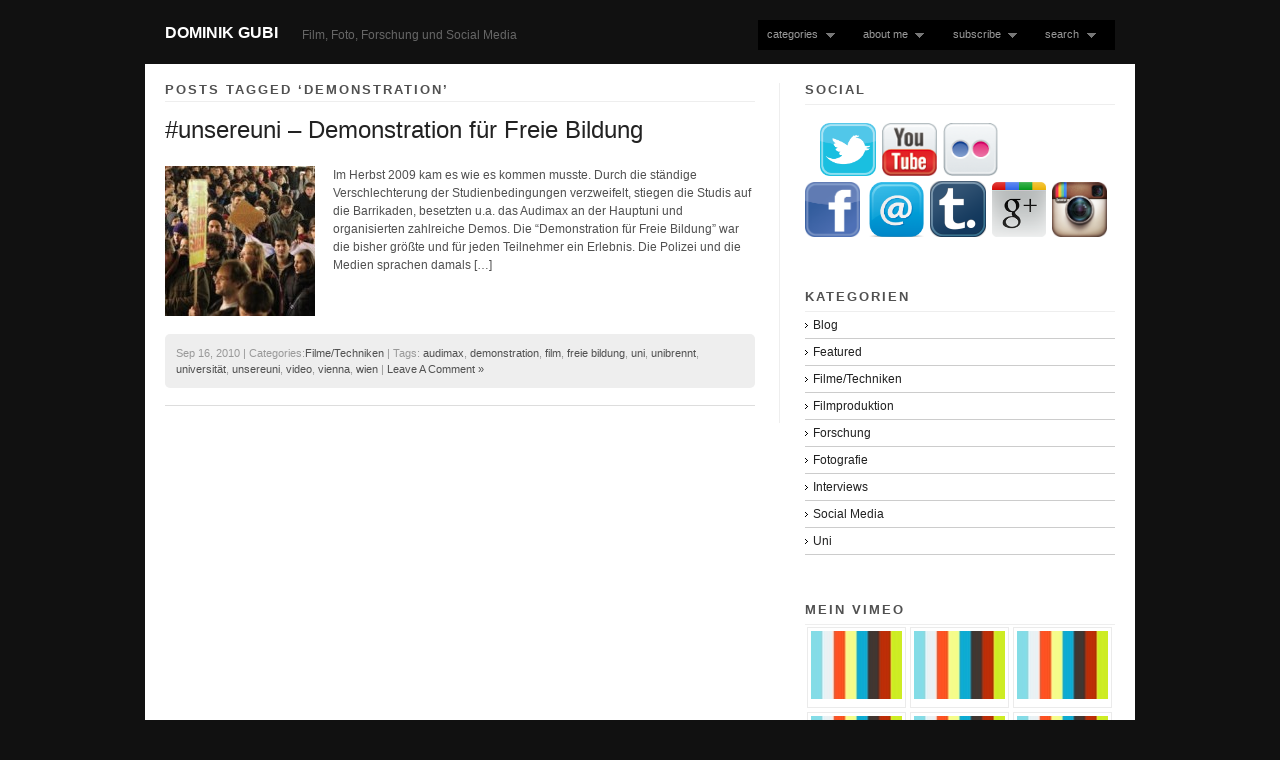

--- FILE ---
content_type: text/html
request_url: https://www.filmundfoto.at/musicphotography/index.php/tag/demonstration/index.html
body_size: 18730
content:
<!DOCTYPE html PUBLIC "-//W3C//DTD XHTML 1.0 Strict//EN" "http://www.w3.org/TR/xhtml1/DTD/xhtml1-strict.dtd">
<html xmlns="http://www.w3.org/1999/xhtml" xmlns:og="http://opengraphprotocol.org/schema/" xmlns:fb="http://www.facebook.com/2008/fbml" lang="en-US">
<head profile="http://gmpg.org/xfn/11">

    <title>demonstration &#8211; Dominik Gubi</title>
	
	<meta http-equiv="content-type" content="text/html; charset=UTF-8" />
	<meta name="description" content="Film, Foto, Forschung und Social Media" />
	    
<!-- BeginStyle -->
	<link rel="stylesheet" type="text/css" href="../../../wp-content/themes/modularity/style.css" />
	<link rel="stylesheet" href="../../../wp-content/themes/modularity/styles/print.css" type="text/css" media="print" />
	<!--[if IE]><link rel="stylesheet" href="http://www.nacaseven.com/wp-content/themes/modularity/styles/ie.css" type="text/css" media="screen, projection" /><![endif]-->
	<!--[if IE 7]><link rel="stylesheet" href="http://www.nacaseven.com/wp-content/themes/modularity/styles/ie7.css" type="text/css" media="screen, projection" /><![endif]-->
<!-- EndStyle -->


	<link rel="alternate" type="application/rss+xml" title="RSS 2.0" href="../../feed/index.rss" />
	<link rel="pingback" href="http://www.nacaseven.com/xmlrpc.php" />

	<link rel="alternate" type="application/rss+xml" title="Dominik Gubi &raquo; demonstration Tag Feed" href="feed/index.rss" />
		<script type="text/javascript">
			window._wpemojiSettings = {"baseUrl":"https:\/\/s.w.org\/images\/core\/emoji\/72x72\/","ext":".png","source":{"concatemoji":"http:\/\/www.nacaseven.com\/wp-includes\/js\/wp-emoji-release.min.js?ver=4.4.16"}};
			!function(a,b,c){function d(a){var c,d,e,f=b.createElement("canvas"),g=f.getContext&&f.getContext("2d"),h=String.fromCharCode;return g&&g.fillText?(g.textBaseline="top",g.font="600 32px Arial","flag"===a?(g.fillText(h(55356,56806,55356,56826),0,0),f.toDataURL().length>3e3):"diversity"===a?(g.fillText(h(55356,57221),0,0),c=g.getImageData(16,16,1,1).data,g.fillText(h(55356,57221,55356,57343),0,0),c=g.getImageData(16,16,1,1).data,e=c[0]+","+c[1]+","+c[2]+","+c[3],d!==e):("simple"===a?g.fillText(h(55357,56835),0,0):g.fillText(h(55356,57135),0,0),0!==g.getImageData(16,16,1,1).data[0])):!1}function e(a){var c=b.createElement("script");c.src=a,c.type="text/javascript",b.getElementsByTagName("head")[0].appendChild(c)}var f,g;c.supports={simple:d("simple"),flag:d("flag"),unicode8:d("unicode8"),diversity:d("diversity")},c.DOMReady=!1,c.readyCallback=function(){c.DOMReady=!0},c.supports.simple&&c.supports.flag&&c.supports.unicode8&&c.supports.diversity||(g=function(){c.readyCallback()},b.addEventListener?(b.addEventListener("DOMContentLoaded",g,!1),a.addEventListener("load",g,!1)):(a.attachEvent("onload",g),b.attachEvent("onreadystatechange",function(){"complete"===b.readyState&&c.readyCallback()})),f=c.source||{},f.concatemoji?e(f.concatemoji):f.wpemoji&&f.twemoji&&(e(f.twemoji),e(f.wpemoji)))}(window,document,window._wpemojiSettings);
		</script>
		<style type="text/css">img.wp-smiley,
img.emoji {
	display: inline !important;
	border: none !important;
	box-shadow: none !important;
	height: 1em !important;
	width: 1em !important;
	margin: 0 .07em !important;
	vertical-align: -0.1em !important;
	background: none !important;
	padding: 0 !important;
}
</style>
<link rel='stylesheet' id='fwvvw_styles-css'  href='../../../wp-content/plugins/fw-vimeo-videowall/fw-vimeo-videowall-ver=4.4.16.css' type='text/css' media='all' />
<script type='text/javascript' src='../../../wp-includes/js/jquery/jquery-ver=1.11.3.js'></script>
<script type='text/javascript' src='../../../wp-includes/js/jquery/jquery-migrate.min-ver=1.2.1.js'></script>
<script type='text/javascript' src='../../../wp-content/plugins/brainbits-flickr-gallery/brainbits-flickr-gallery-ver=4.4.16.js'></script>
<script type='text/javascript' src='../../../wp-content/plugins/fw-vimeo-videowall/fw-vimeo-videowall-ver=4.4.16.js'></script>
<script type='text/javascript' src='../../../wp-content/themes/modularity/includes/js/jquery-ui-1.7.2.custom.min-ver=4.4.16.js'></script>
<script type='text/javascript' src='../../../wp-content/themes/modularity/includes/js/nav/superfish-ver=4.4.16.js'></script>
<script type='text/javascript' src='../../../wp-content/themes/modularity/includes/js/nav/supersubs-ver=4.4.16.js'></script>
<script type='text/javascript' src='../../../wp-content/themes/modularity/includes/js/search-ver=4.4.16.js'></script>
<script type='text/javascript' src='../../../wp-includes/js/swfobject-ver=2.2-20120417.js'></script>
<link rel='https://api.w.org/' href='../../../wp-json/index.html' />
<link rel="EditURI" type="application/rsd+xml" title="RSD" href="../../../xmlrpc.php-rsd.xml" />
<link rel="wlwmanifest" type="application/wlwmanifest+xml" href="../../../wp-includes/wlwmanifest.xml" /> 
<meta name="generator" content="WordPress 4.4.16" />
<link type="text/css" rel="stylesheet" href="../../../wp-content/plugins/brainbits-flickr-gallery/brainbits-flickr-gallery.css" />
<meta property="og:site_name" content="Dominik Gubi"/><meta property="og:url" content="http://www.nacaseven.com/index.php/tag/demonstration/"/>    <script type="text/javascript">var fwvvw_ajax_handler = "http://www.nacaseven.com/wp-content/plugins/fw-vimeo-videowall//fw-vimeo-videowall-ajax-handler.php";</script>
<meta name="ps_configurator" content="thmNm=Modularity;thmVsn=2.8.6;thmFmly=;hd_bgn=BeginHeader;hd_end=EndHeader;ft_bgn=BeginFooter;ft_end=EndFooter;scptInc=http://ajax.googleapis.com/ajax/libs/jquery/1.3.2/jquery.min.js;scptInc=http://www.nacaseven.com/wp-content/themes/modularity/includes/js/nav/superfish.js;scptInc=http://www.nacaseven.com/wp-content/themes/modularity/includes/js/nav/suckerfish.init.js;scptInc=http://www.nacaseven.com/wp-content/themes/modularity/includes/js/nav/supersubs.js;lnkInc=http://www.nacaseven.com/wp-content/themes/modularity/style.css" />

	<script type="text/javascript">
		jQuery(document).ready(function(){
		
	        jQuery("ul.sf-menu").supersubs({ 
	            minWidth:    12,
	            maxWidth:    27,
	            extraWidth:  1
	        }).superfish({
	        		delay:       500,
					animation:   {opacity:"show",height:"show"},
					speed:       "fast",
					autoArrows:  true,
					dropShadows: true
	        });});
	</script>
				<style type="text/css">#slideshow, #slideshow .slide {height:425px;min-height:425px}
	</style>
	<link href="../../../wp-content/themes/modularity/custom.css" rel="stylesheet" type="text/css" />
	<!-- Conditional Javascripts -->
	<!--[if IE 6]>
	<script src="http://www.nacaseven.com/wp-content/themes/modularity/includes/js/pngfix.js"></script>	
	<![endif]-->
	<!-- End Conditional Javascripts -->

	
<script type="text/javascript">
/* <![CDATA[ */
    (function() {
        var s = document.createElement('script'), t = document.getElementsByTagName('script')[0];
        s.type = 'text/javascript';
        s.async = true;
        s.src = 'http://api.flattr.com/js/0.6/load.js?mode=auto';
        t.parentNode.insertBefore(s, t);
    })();
/* ]]> */
</script>

</head>

<body class="archive tag tag-demonstration tag-237">

<!-- BeginHeader -->
<div id="top">
<div id="masthead">
        <div id="logo">
            <h1 class="sitename"><a href="../../../index.html" title="Film, Foto, Forschung und Social Media">Dominik Gubi</a></h1>
           
            <div class="description">Film, Foto, Forschung und Social Media</div>
        </div>

</div>

<!-- Navigation -->
<ul class="sf-menu">
	<li>
		<a href="#" title="categories">categories</a>
		<ul>
				<li class="cat-item cat-item-1"><a href="../../category/uncategorized/index.html" >Blog</a>
</li>
	<li class="cat-item cat-item-215"><a href="../../category/filme-techniken/index.html" >Filme/Techniken</a>
</li>
	<li class="cat-item cat-item-207"><a href="../../category/filmproduktion-2/index.html" >Filmproduktion</a>
</li>
	<li class="cat-item cat-item-209"><a href="../../category/forschung-2/index.html" >Forschung</a>
</li>
	<li class="cat-item cat-item-211"><a href="../../category/fotografie-2/index.html" >Fotografie</a>
</li>
	<li class="cat-item cat-item-208"><a href="../../category/interview-2/index.html" >Interviews</a>
</li>
	<li class="cat-item cat-item-212"><a href="../../category/social-media/index.html" >Social Media</a>
</li>
	<li class="cat-item cat-item-210"><a href="../../category/uni-2/index.html" >Uni</a>
</li>
		</ul>
	</li>
    <li>
		<a href="#" title="pages">about me</a>
		<ul>
			<li class="page_item page-item-2059"><a href="../../around-the-world/index.html">Around The World</a></li>
<li class="page_item page-item-2120"><a href="../../budapest-2/index.html">Budapest</a></li>
<li class="page_item page-item-1207"><a href="http://www.nacaseven.com/index.php/filmproduktion/" target="_blank">Filmproduktion</a></li>
<li class="page_item page-item-1201"><a href="http://www.nacaseven.com/index.php/flickr/" target="_blank">Flickr</a></li>
<li class="page_item page-item-2042"><a href="../../lif/index.html">Life</a></li>
<li class="page_item page-item-1213"><a href="http://www.nacaseven.com/index.php/qik/" target="_blank">Qik</a></li>
<li class="page_item page-item-1211"><a href="http://www.nacaseven.com/index.php/soup/" target="_blank">Soup</a></li>
<li class="page_item page-item-1209"><a href="http://www.nacaseven.com/index.php/twitter/" target="_blank">Twitter</a></li>
<li class="page_item page-item-1205"><a href="http://www.nacaseven.com/index.php/vimeo/" target="_blank">Vimeo</a></li>
<li class="page_item page-item-1203"><a href="http://www.nacaseven.com/index.php/youtube/" target="_blank">Youtube</a></li>
		</ul>
	</li>
	<li class="subscribe-list">
	    <a href="#" title="subscribe">subscribe</a>
	    <ul>
	        <li><a href="../../feed/index.rss" class="feed">posts</a></li>
            <li><a href="../../comments/feed/index.rss" class="icon comments" title="comments">comments</a></li>
        </ul>
    </li>
    

 
    
 
  <li class="search"><a href="#" title="search">search</a>
    <ul>
      <li>			<div id="search">
	<form method="get" id="searchform" action="../../../index.html">
		<div>
			<input type="text" name="s" id="s" value="Search" onfocus="clearInput('s', 'Search')" onblur="clearInput('s', 'Search')" class="png_bg" /> 
		</div>
	</form>
</div>
			</li>
    </ul>
  </li>
	</ul>
<div class="clear"></div>
</div>
<!-- EndHeader -->

<div class="container">
<div class="container-inner">

<!-- BeginContent -->
<div class="span-15 colborder home">

		
 	   	  		<h3 class="sub">Posts Tagged &#8216;demonstration&#8217;</h3>
 	  <div class="clear"></div>
<div class="content">
<div class="post-1249 post type-post status-publish format-standard has-post-thumbnail hentry category-filme-techniken tag-audimax tag-demonstration tag-film tag-freie-bildung tag-uni tag-unibrennt tag-universitat tag-unsereuni tag-video tag-vienna tag-wien">
<h2><a href="../../unsereuni-demonstration-fur-freie-bildung/index.html" rel="bookmark" title="Permanent Link to #unsereuni &#8211; Demonstration für Freie Bildung">#unsereuni &#8211; Demonstration für Freie Bildung</a></h2>
<a href="../../unsereuni-demonstration-fur-freie-bildung/index.html" title="#unsereuni - Demonstration für Freie Bildung"><img src="../../../wp-content/uploads/2010/09/Bildschirmfoto-2010-09-17-um-01.21.13-150x150.jpg" alt="#unsereuni - Demonstration für Freie Bildung" class="thumbnail thumbnail thumbnail " width="150" height="150" /></a><p>Im Herbst 2009 kam es wie es kommen musste. Durch die ständige Verschlechterung der Studienbedingungen verzweifelt, stiegen die Studis auf die Barrikaden, besetzten u.a. das Audimax an der Hauptuni und organisierten zahlreiche Demos. Die &#8220;Demonstration für Freie Bildung&#8221; war die bisher größte und für jeden Teilnehmer ein Erlebnis. Die Polizei und die Medien sprachen damals [&hellip;]</p>
<div class="clear"></div>
<p class="postmetadata">Sep 16, 2010 | Categories:<a href="../../category/filme-techniken/index.html" rel="category tag">Filme/Techniken</a> | Tags: <a href="../audimax/index.html" rel="tag">audimax</a>, <a href="index.html" rel="tag">demonstration</a>, <a href="../film/index.html" rel="tag">film</a>, <a href="../freie-bildung/index.html" rel="tag">freie bildung</a>, <a href="../uni/index.html" rel="tag">uni</a>, <a href="../unibrennt/index.html" rel="tag">unibrennt</a>, <a href="../universitat/index.html" rel="tag">universität</a>, <a href="../unsereuni/index.html" rel="tag">unsereuni</a>, <a href="../video/index.html" rel="tag">video</a>, <a href="../vienna/index.html" rel="tag">vienna</a>, <a href="../wien/index.html" rel="tag">wien</a> | <a href="../../unsereuni-demonstration-fur-freie-bildung/index.html#respond">Leave A Comment &#187;</a>  </p>
</div>
<hr />

<div class="clear"></div>

<div class="nav-interior">
			<div class="prev"></div>
			<div class="next"></div>
		</div>
<div class="clear"></div>

	</div>
</div>
		
<div class="span-8 last">
	<div id="sidebar">
				<div class="item"><h3 class="sub">Social</h3>			<div class="textwidget"><br><a href="../../feed/index.rss"><img src="http://www.sliceoflife.at/wp-content/uploads/2010/08/rss1.png" alt="" title="rss" width="55" height="55" class="wp-image-255" /></a>      <a href="http://www.vimeo.com/nacaseven"><img src="http://www.sliceoflife.at/wp-content/uploads/2010/08/vimeo.png" alt="" title="vimeo" width="55" height="53" class="size-full wp-image-256" /></a>  <a href="http://twitter.com/nacaseven"><img src="../../../wp-content/uploads/2013/04/twitter2.png" alt="" title="twitter" width="56" height="53" class="size-full wp-image-249" /></a>  <a href="http://www.youtube.com/nacaseven#p/u"><img src="../../../wp-content/uploads/2010/09/youtube.png" alt="" title="youtube" width="55" height="53" class="size-full wp-image-256" /></a>  <a href="http://www.flickr.com/nacaseven"><img src="../../../wp-content/uploads/2010/09/flickr.png" alt="" title="flickr" width="55" height="53" class="size-full wp-image-256" /></a> 

<br><a href="https://www.facebook.com/nacaseven"><img src="../../../wp-content/uploads/2013/04/facebook.png" alt="" title="Follow on Facebook" width="55" height="55" class="wp-image-255" /></a>   <a href="mailto:nacaseven@nacaseven.com"><img src="../../../wp-content/uploads/2010/12/email.png" alt="" title="email" width="55" height="55" class="wp-image-255" /></a>  <a href="http://www.nacaseven.tumblr.com/"><img src="../../../wp-content/uploads/2013/04/tumblr-icon.png" alt="" title="Tumblr" width="56" height="56" class="wp-image-255" /></a>  <a href="https://plus.google.com/109007497801748977509/about"><img src="../../../wp-content/uploads/2011/07/gplus.png" alt="" title="Google Plus" width="54" height="55" class="wp-image-255" /></a>  <a href="http://instagram.com/nacaseven"><img src="../../../wp-content/uploads/2013/04/instagram.png" alt="" title="Instagram" width="55" height="55" class="wp-image-255" /></a></div>
		</div><div class="item"><h3 class="sub">Kategorien</h3>		<ul>
	<li class="cat-item cat-item-1"><a href="../../category/uncategorized/index.html" >Blog</a>
</li>
	<li class="cat-item cat-item-213"><a href="../../category/fotos-2/index.html" >Featured</a>
</li>
	<li class="cat-item cat-item-215"><a href="../../category/filme-techniken/index.html" >Filme/Techniken</a>
</li>
	<li class="cat-item cat-item-207"><a href="../../category/filmproduktion-2/index.html" >Filmproduktion</a>
</li>
	<li class="cat-item cat-item-209"><a href="../../category/forschung-2/index.html" >Forschung</a>
</li>
	<li class="cat-item cat-item-211"><a href="../../category/fotografie-2/index.html" >Fotografie</a>
</li>
	<li class="cat-item cat-item-208"><a href="../../category/interview-2/index.html" >Interviews</a>
</li>
	<li class="cat-item cat-item-212"><a href="../../category/social-media/index.html" >Social Media</a>
</li>
	<li class="cat-item cat-item-210"><a href="../../category/uni-2/index.html" >Uni</a>
</li>
		</ul>
</div><div class="item"><h3 class="sub">Mein Vimeo</h3><div id="wall-fwvvw-user-nacaseven" class="fwvvw-user"><div id="video_49376072" class="fwvvw_vthumb"><img src="http://i.vimeocdn.com/video/343137206_100x75.jpg" alt="Frühstück ans Bett" title="Frühstück ans Bett" style="width: 91px;" /></div><div id="video_29288135" class="fwvvw_vthumb"><img src="http://i.vimeocdn.com/video/196224196_100x75.jpg" alt="Die Verantwortung des falschen Versprechens" title="Die Verantwortung des falschen Versprechens" style="width: 91px;" /></div><div id="video_28782116" class="fwvvw_vthumb"><img src="http://i.vimeocdn.com/video/192283884_100x75.jpg" alt="Costa Rica" title="Costa Rica" style="width: 91px;" /></div><div id="video_27016109" class="fwvvw_vthumb"><img src="http://i.vimeocdn.com/video/178996005_100x75.jpg" alt="Lesung: Das Drama der niedrigsten Sorte" title="Lesung: Das Drama der niedrigsten Sorte" style="width: 91px;" /></div><div id="video_24873125" class="fwvvw_vthumb"><img src="http://i.vimeocdn.com/video/163405689_100x75.jpg" alt="Unter der Oberfläche - TRAILER" title="Unter der Oberfläche - TRAILER" style="width: 91px;" /></div><div id="video_15633863" class="fwvvw_vthumb"><img src="http://i.vimeocdn.com/video/94604842_100x75.jpg" alt="Deep" title="Deep" style="width: 91px;" /></div><div class="fwclear"></div></div></div><div class="item"><h3 class="sub">Filmproduktion</h3>			<div class="textwidget"><a href="http://www.sliceoflife.at"><img alt="" src="../../../wp-content/uploads/2012/01/SoLo.png" title="Slice of Life" class="alignnone" width="305" height="231"/></a></div>
		</div>	
	</div>
</div>

<!-- Begin Footer -->
<div class="clear"></div>
</div>
</div>
<!-- BeginFooter -->
<div id="footer-wrap">
	<div id="footer">
		<div class="span-3 append-1 small">
								</div>
		<div class="column span-3 append-1 small">
								</div>
		<div class="column span-10 append-1 small">
											</div>
		<div class="column span-5 small last">
			
		</div>
		<div class="clear"></div>
	</div>
</div>
<script type='text/javascript' src='../../../wp-includes/js/wp-embed.min-ver=4.4.16.js'></script>
<script type="text/javascript">

  var _gaq = _gaq || [];
  _gaq.push(['_setAccount', 'UA-18586365-1']);
  _gaq.push(['_trackPageview']);

  (function() {
    var ga = document.createElement('script'); ga.type = 'text/javascript'; ga.async = true;
    ga.src = ('https:' == document.location.protocol ? 'https://ssl' : 'http://www') + '.google-analytics.com/ga.js';
    var s = document.getElementsByTagName('script')[0]; s.parentNode.insertBefore(ga, s);
  })();

</script><!-- EndFooter -->
</body>
</html>

--- FILE ---
content_type: text/css
request_url: https://www.filmundfoto.at/musicphotography/wp-content/themes/modularity/style.css
body_size: 17269
content:
/*
Theme Name: Modularity
Theme URI: http://graphpaperpress.com/
Description: A multimedia theme framework for Wordpress by <a href="http://graphpaperpress.com">Graph Paper Press</a>
Version: 2.8.6
Tags: photography, one-column, two-column, theme options, minimal, widgets, white, portfolio, video, framework
Author: Thad Allender
Author URI: http://graphpaperpress.com/
License: GPL
*/

@import url("styles/screen.css");
@import url("styles/nav.css");

/************************* DEFAULT STYLES ***************************/
body {color:#999;background: #111}
.container {width:990px;margin:0 auto;background:#fff;z-index:49}
.container-inner {width:950px; margin:0 auto;padding:1.6em 0 1em}
h1,h2,h3,h4,h5,h6 {color:#222;}
h1 a,h2 a,h3 a,h4 a,h5 a,h6 a {color:#222;}
h3.sub,h2.sub {margin: 0 0 10px 0;padding: 0 0 5px 0;font-size: 1.1em;font-weight: bold;line-height: 1em;text-transform: uppercase;letter-spacing: 2px;color: #515151;border-bottom: 1px solid #eee;}
a, .welcomebox h2 a {color:#428ce7;text-decoration:none;}
a:hover, a:focus {color:#666;}
p {color:#515151;}
h6.top {color:#ccc;}
#top {width:990px;margin:0 auto 1em;padding:0 0 0.5em;color:#666;height:46px; position:relative;z-index:30}
#top a {color:#666}
.login {float:left;}
form#loginform {text-align:left;}
input #wp-submit {background:#000}
hr {height:1px;}
.hide {display:none; text-indent: -9999px}
.app {margin-bottom:15px;}

/* Masthead */
#masthead {float: left;margin-left:20px; padding-top:8px}
#masthead #logo h1 {float:left;margin:0;padding:0;text-transform: uppercase;font-weight: bold}
#masthead #logo h1 a {color:#fff;font-size:0.45em;}
#masthead #logo .description {float:right; margin:1.5em 2em;vertical-align: middle}

/* Navigation overrides */
.sf-menu {position:absolute; top:38%; right:0;float:left; width:auto; margin-right:20px;}
.sf-menu li {margin-right:1em;}
.sf-menu #search #s {width:100px;}
.sf-menu .search ul, .sf-menu .search ul li { width: 142px !important; }
#top .sf-menu a {color: #999;}
#top .sf-menu a:hover {color: #fff;}
.sf-menu #search form#searchform input#s {background:#fff;width:125px;}

/* Posts */
.content {display:block;clear:both;}
.post {display:block;clear:both;}
.postmetadata {background:#eee;padding:1em;color:#999; font-size:11px;-moz-border-radius: 5px;-khtml-border-radius: 5px;-webkit-border-radius: 5px;border-radius: 5px;}
.postmetadata a {color:#515151;}
.postmetadata a:hover {color:#222;}
.underlined {border-bottom:1px solid #222;}
.welcomebox {padding:1.5em;margin:0 0 1.6em 0;background:#eee;-moz-border-radius: 5px;-khtml-border-radius: 5px;-webkit-border-radius: 5px;border-radius: 5px;}

.nav {float:left; margin-bottom: 25px;width:100%;}
.navi {float:left; margin-bottom: 15px;}
.nav a, .navi a {background:#eee; color:#222; font:bold 12px/1 helvetica,arial,sans-serif; padding:8px 10px 8px; -moz-border-radius: 5px;-khtml-border-radius: 5px;-webkit-border-radius: 5px;border-radius: 5px; display: block}
.nav a:hover,.navi a:hover {background:#222;color:#fff}
.prev a, .next a {color:#222;text-decoration:none;padding:4px 10px 6px 10px; font-size:14px;display:block;-moz-border-radius: 5px;-khtml-border-radius: 5px;-webkit-border-radius: 5px;border-radius: 5px;}
.prev a {float:left;} 
.next a {float:right;}
.byline {font-size:11px;margin:0;color:#bbb}
.byline a {color:#bbb}

/* Sidebar */
#sidebar {margin:0;}
#sidebar h3 {margin:0;padding:0 0 .6em 0}
#sidebar .item {margin:0 0 4em 0}
#sidebar ul{list-style:none;margin:0 0 1.6em 0;font-size:1em;}
#sidebar ul li a,ul.txt li{color:#222;height:1%;background:url("images/li.png") no-repeat  0;line-height:1.2em;border-bottom:1px solid #ccc;display:block;padding:6px 0 6px 8px;}
#sidebar ul li a:hover,ul.txt li:hover{color:#515151;background-position:1px 0.8em;background: #E5ECF9 url("images/li-white.png") no-repeat 3px 10px;}
#sidebar ul li a span,ul.txt li,h4 a span{color:#696455;}
#sidebar ul li.active a{cursor:default;color:white;}
#sidebar ul ul{margin:0;list-style:none;}

/* Footer */
#footer-wrap {background:#000;}
#footer {width:950px;padding:1.5em 0;margin:0 auto;color:#999;text-align:left}
#footer p {color:#999}
#footer h3 {margin:0;padding:0 0 .6em 0; border-bottom:none; color:#999}
#footer .item {margin:0 0 4em 0}
#footer ul{list-style:none;margin:0 0 1.6em 0;font-size:1em;}
#footer ul li a,ul.txt li{height:1%;line-height:1.2em;display:block;padding:6px 0 6px 8px;}
#footer ul li a:hover,ul.txt li:hover{color:#fff;background-position:1px 0.8em;background: #111}
#footer ul li a span,ul.txt li,h4 a span{color:#696455;}
#footer ul li.active a{cursor:default;color:white;}
#footer ul ul{margin:0;list-style:none;}
#footer #wp-calendar caption { background: #111; }
#footer #wp-calendar thead th { background: #222; }

#sidebar ul#recentcomments, #footer ul#recentcomments {list-style:none;margin:0 0 1.6em 0;font-size:1em;}
#sidebar ul#recentcomments li.recentcomments,#footer ul#recentcomments li.recentcomments {display:block;padding:4px 0 4px 8px;}
#sidebar ul#recentcomments li.recentcomments a, #footer ul#recentcomments li.recentcomments a {border:0; background-image:none}
#sidebar ul#recentcomments li.recentcomments a:hover, #footer ul#recentcomments li.recentcomments a:hover{color:#fff;background-position:1px 0.8em;background: #111}
#sidebar ul#recentcomments li.recentcomments a span, #footer ul#recentcomments li.recentcomments a span{color:#696455;}

/* Floats & Images */
.right { float: right; }
.left { float: left; }
.middle {margin: 0 auto;float:left;}
.clear { clear: both; }
img.centered{display: block;margin-left: auto;margin-right: auto;max-width:950px}
img.alignright{padding: 4px 0 4px 4px;margin: 3px 0 2px 10px;display: inline;max-width:950px}
img.alignleft{padding: 4px 4px 4px 0;margin: 3px 10px 2px 0;display: inline;max-width:950px}
img.alignnone{padding:4px 4px 4px 0; margin:3px 10px 2px 0;display: block;max-width:950px}
.alignleft{float: left;}
.alignright{float: right;}
.aligncenter,div.aligncenter {display: block;margin-left: auto;margin-right: auto;}
.thumbnail, .attachment-thumbnail, #featured-section .timthumbnail, .archive .timthumbnail, .search .timthumbnail, #category-stack .timthumbnail {max-width:150px;margin:0 1.5em 1.5em 0;float:left}
.alignright .attachment-thumbnail {margin-right:0}
.attachment-medium {max-width:950px;overflow:hidden;display: inline}
.attachment-large {max-width:950px;overflow:hidden;display: inline}
.content .size-medium, content size-large {margin: 0 1.5em 1.5em 0}
.home .size-medium, .home .size-large {max-width:590px; height:auto; overflow:hidden;margin:0 .5em .5em 0;}
.gallery {display: block;clear: both;overflow: hidden;margin: 0 auto;}
.gallery .gallery-row {display: block;clear: both;overflow: hidden;margin: 0;}
.gallery .gallery-item {overflow: hidden;text-align: center;list-style: none;padding: 0; margin: 0 auto;}
.gallery .gallery-item img, .gallery .gallery-item img.thumbnail {max-width: 100%;height: auto;padding: 0;border:none !important;}
.gallery-caption {margin-left: 0;}
.gallery-item .attachment-thumbnail {float:none !important;margin:0 auto;}
.gallery-item dd{clear:both}

/* iPhone play video */
.play {position: relative}
.play span {position:absolute; top: 25%;left: 40%;width: 100%;height: 100%;z-index: 100;background: transparent url("images/play.png") no-repeat;}

/* Image sizes depending on the number of columns */
.col-0 { width: 100%; }
.col-1 { width: 100%; }
.col-2 { width: 50%; }
.col-3 { width: 33%; }
.col-4 { width: 25%; }
.col-5 { width: 20%; }
.col-6 { width: 16.5%; }
.col-7 { width: 14%; }
.col-8 { width: 12.4%; }
.col-9 { width: 11%; }
.col-10 { width: 10%; }
.col-11 { width: 9%; }
.col-12 { width: 8.33%; }
.col-13 { width: 7.6%; }
.col-14 { width: 7.1%; }
.col-15 { width: 6.66%; }
.col-16 { width: 6.25%; }
.col-17 { width: 5.83%; }
.col-18 { width: 5.55%; }
.col-19 { width: 5.25%; }
.col-20 { width: 4.95%; }

/* Captions */
.wp-caption p.wp-caption-text {font-size: 11px;line-height: 30px;margin: 0;padding:10px;text-align:center;font-style:italic;}
/* End captions */

/* Etc */
#filters {clear: both;height: 2em;margin-bottom: 1em;}
#filters li {float: left;margin-right: 2em;}
.prev {}
.next {}
:focus {outline: 0;}
.double-border {background: url("images/double-border.png") repeat-x bottom; height:8px; width:100%;clear:both;float:none;border:none;margin:1em 0}
.ad-main, .ad-sidebar {clear:both; display:block; margin: 0 0 1.5em;}

/* Search */
#search {margin:0; padding:0;}
#search #s {background: #ddd url('images/search.png') 2px 3px no-repeat;color: #222;font-size: 1em;margin:0;padding: 4px 0 4px 17px;width: 150px;border:1px solid #333;}
#search input {border:none}
#search #s:hover {color: #000;background: #fff url('images/search_hover.png') 2px 3px no-repeat;}
.search-excerpt {margin: 0;}

/* Comments */
ol.commentlist { list-style:none; margin:0; padding:0; text-indent:0; }
ol.commentlist li { border-top:5px solid #eee; margin:0 0 10px; padding:5px 7px 5px 57px; position:relative; height:1%;}
ol.commentlist li:hover {background:#f7f7f7;}
ol.commentlist li.alt { }
ol.commentlist li.bypostauthor {}
ol.commentlist li.byuser {}
ol.commentlist li.comment-author-admin {border-top:5px solid #222;}
ol.commentlist li.comment { }
ol.commentlist li div.comment-author { padding:0 170px 0 0; }
ol.commentlist li div.vcard { font-weight: bold; color:#222 }
ol.commentlist li div.vcard a {color:#222}
ol.commentlist li div.vcard cite.fn { font-style:normal; }
ol.commentlist li div.vcard cite.fn a.url { text-decoration:none; }
ol.commentlist li div.vcard cite.fn a.url:hover { color:#333; }
ol.commentlist li div.vcard img.avatar {left:0;position:absolute; top:5px; }
ol.commentlist li div.vcard img.avatar-32 {}
ol.commentlist li div.vcard img.photo {}
ol.commentlist li div.vcard span.says {}
ol.commentlist li div.commentmetadata {}
ol.commentlist li div.comment-meta { font:11px helvetica,arial,sans-serif;position:absolute; right:0; text-align:right; top:0;background:#eee; padding:6px 4px 4px 4px}
ol.commentlist li div.comment-meta a { color:#bbb; text-decoration:none; }
ol.commentlist li div.comment-meta a:hover { color:#000; }
ol.commentlist li.comment-author-admin div.comment-meta {background:#222}
ol.commentlist li.comment-author-admin div.comment-meta a:hover {color:#fff}
ol.commentlist li p {}
ol.commentlist li ul {}
ol.commentlist li div.reply { text-align:center; width:36px; }
ol.commentlist li div.reply a { background:#eee; color:#222; font:bold 9px/1 helvetica,arial,sans-serif; padding:6px 10px 3px;  color:#222; text-decoration:none; text-transform:uppercase; }
ol.commentlist li div.reply a:hover {color:#fff; background:#222}
ol.commentlist li ul.children { list-style:none; margin:1em 0 0; text-indent:0; }
ol.commentlist li ul.children li {  }
ol.commentlist li ul.children li.alt {}
ol.commentlist li ul.children li.bypostauthor {}
ol.commentlist li ul.children li.byuser {}
ol.commentlist li ul.children li.comment {}
ol.commentlist li ul.children li.depth-2 { margin:0 0 .25em; }
ol.commentlist li ul.children li.depth-3 { margin:0 0 .25em; }
ol.commentlist li ul.children li.depth-4 { margin:0 0 .25em; }
ol.commentlist li ul.children li.depth-5 {}
ol.commentlist li ul.children li.odd {}
ol.commentlist li.even {}
ol.commentlist li.odd {}
ol.commentlist li.parent { }
ol.commentlist li.pingback { }
ol.commentlist li.pingback.parent { }
ol.commentlist li.pingback div.vcard { padding:0 170px 0 0; }
ol.commentlist li.thread-alt { }
ol.commentlist li.thread-even {}
ol.commentlist li.thread-odd {}
ol.commentlist li.comment-author-admin {}
h3#comments {margin:2em 0}
#respond {margin:30px 0; padding:10px 0;}
#commentform{ margin-bottom: 60px;}	
#commentform input {padding: 2px;margin: 5px 5px 1px 0;font-size: 1.2em;}
#commentform textarea {margin-top:5px;width: 95%;padding: 2px;border:5px #eee solid;font-size: 1.2em;}
#commentform textarea:hover {border:5px solid #222;}
#commentform #submit{margin-top: 5px;padding: 5px;font-weight: bold;font-size: 1.3em;background:#111 none repeat scroll 0 0;border:1px solid #222;color:#BBBBBB;font-size:1.3em;font-weight:bold;margin-top:5px;padding:5px;}
legend {font-size: 1.2em;font-weight:bold;padding: 2px 10px}
#commentform #submit:hover{cursor:pointer;background:#000;color:#fff}

#wp-submit {font-weight: bold;font-size: 1em;background:#111 none repeat scroll 0 0;border:1px solid #222;color:#BBBBBB;font-weight:bold;padding:5px;}
#wp-submit:hover {background:#000;color:#fff}

/* Slider */
.sliderGallery {background: #fff;overflow: hidden;position: relative;padding:0;height: 190px;width: 1658px;margin:0 0 1em;}
.sliderGallery ul { list-style: none; margin: 0; padding: 0; position: absolute; overflow: none; white-space: nowrap;}
.sliderGallery ul li { display: inline; margin: 0; padding: 0; }
.sliderGallery ul li a { display: block; float: left; height: 150px; margin: 0 1.2em 0 0; position: relative; width: 150px; }
.sliderGallery ul li a span { background: #000; border-right: 4px solid #000; bottom: 0; color: #ccc; filter: alpha(opacity=70); height: 18px; left: 0; -moz-opacity: .70; opacity:.70; overflow: hidden; padding: 2px 0 2px 4px; position: absolute; text-align: center; z-index: 20; width: 142px; }
.sliderGallery ul li a span:hover { color: #fff; }
.sliderGallery ul li a img { filter: alpha(opacity=90); margin: 0; -moz-opacity: .90; opacity:.90; padding: 0; }
.sliderGallery ul li a img:hover { filter: alpha(opacity=100); -moz-opacity: 1; opacity:1; }
.slider {width: 950px;height: 17px;top: 160px;padding: 1px;position: relative;background: url("images/product-arrows.png") no-repeat;}
#slider-handle span {color: #aaa;font-size: 70%;z-index:0;position: relative; top: -16px;}
#slider-handle .slider-1 {left: 8px;}
#slider-handle .slider-2 {left: 103px;}
#slider-handle .slider-3 {left: 198px;}
#slider-handle .slider-4 {left: 293px;}
#slider-handle .slider-5 {left: 388px;}
#slider-handle .slider-6 {left: 483px;}
#slider-handle .slider-7 {left: 578px;}
#slider-handle .slider-8 {left: 673px;}
#slider-handle .slider-9 {left: 768px;}
#slider-handle .slider-10 {left: 862px;}
#content-slider {width: 930px; height: 10px; z-index:1; margin-left:10px; position: relative; -moz-border-radius:4px;-webkit-border-radius:4px}
.ui-slider-handle {width: 20px; height: 10px; position: absolute; top: 0px; background: #aaa; -moz-border-radius:4px; -webkit-border-radius:4px;margin-left:-10px;}
* html .ui-slider-handle {top: -2px;}
#slider-section {width: 950px; height: 160px; margin-top: 0px; overflow: hidden;position: relative}
#slider-handle {width: 950px;background: #ddd;height: 10px;display: block;margin-bottom:20px;-moz-border-radius:4px;-webkit-border-radius:4px}

/* Sliding Content */
#slider-posts {height: 428px;margin:1em 0 2em 0;}
ul#slider-nav {margin: .5em 0; padding: 0}
ul#slider-nav a { padding:5px 9px; -moz-border-radius:12px; -webkit-border-radius:12px; border-radius: 12px; background:#ddd; color:#fff; margin:0 12px 0 0; }
ul#slider-nav a.activeSlide,ul#slider-nav a:hover { background:#aaa; }
.slide { padding:12px; margin: 0; height: 404px; display:block; overflow:hidden;position: relative; background:#000;width:930px; }
.slide-thumbnail { width:590px; float:left; }
.slide-thumbnail img {max-width:590px;}
* html .slide-thumbnail img {width:590px;}
.slide-thumbnail img.attachment-thumbnail {margin:0;padding:0}
.slide-details { width:310px; float:right; margin-right:25px;}
.slide-details h2 { color:#eee; font-style: italic; font-weight:normal; margin:0; }
.slide-details .description p { color: #999; margin-top:10px; font-size:1.1em}
a.button {position:absolute;bottom:20px;right:50px;display: block;width: 260px;height: 50px;padding: 20px 20px 5px 20px;color:#fff;text-decoration: none;background:url("images/button.png") no-repeat 0px 0px;}
a.button:hover {color:#ccc;background:url("images/button.png") no-repeat 0px -75px;}
.slide a {color:#ccc}
.slide a:hover {color:#eee}

/* Slideshow */
#slideshow {padding:0;list-style:none;margin:0 0 1em;overflow:hidden;min-height:425px}
#slideshow .slide {padding:0;width:950px;text-align: center;min-height:425px; background:none}
#slideshow .slide h4 {margin: 0 0 .5em 0;text-transform:uppercase;padding:0 16px;}
#slideshow .slide img {display:block;max-width:950px;text-align:center;margin:0 auto;}

/* Category Section */
#category-section {margin-bottom: 20px; float:left;}
#category-section ul{list-style:none;margin:0;font-size:1em;padding:0;border-top:1px solid #eee;}
#category-section ul li a,ul.txt li{height:1%;line-height:1.2em;border-bottom:1px solid #eee;display:block;padding:6px 0 6px 8px;margin:0}
#category-section ul li a:hover,ul.txt li:hover{color:#fff;background-position:1px 0.8em;background: #000}
#category-section ul li.active a{cursor:default;color:white;}
#category-section img.attachment-thumbnail, #category-section img.thumbnail, #category-section img.timthumbnail {display: block;float:none}
#category-section img.timthumbnail { margin: 0 1.5em 1.5em 0; max-width: 150px; }

/* PhotoShelter */
img.wp-photoshelter-img {padding:4px; background: #eee; margin: 0 1em 1em 0}
img.wp-photoshelter-img:hover {background:#ccc}
#psContent .slide {margin: auto;}
#GPP_CUSTOM_FTR #footer ul li a, ul.txt li { height: auto; line-height:1.2em; padding:6px 0 6px 8px; }

/* Import Custom Styles */
@import url("custom.css");

--- FILE ---
content_type: text/css
request_url: https://www.filmundfoto.at/musicphotography/wp-content/plugins/fw-vimeo-videowall/fw-vimeo-videowall-ver=4.4.16.css
body_size: 991
content:
/* 
    Document   : fw-vimeo-videowall
    Created on : 15 janv. 2010, 09:29:20
    Author     : Fairweb
*/

div.fwvvw_vthumb {
    float:left;
    padding:3px;
    border: #ebebeb 1px solid;
    margin:2px;
    cursor:pointer;
}

.fwvvw_nodisplay {
    display:none;
}

.fwvvw-album, .fwvvw-user, .fwvvw-group, .fwvvw-channel {

}

.fwclear {
    clear:both;
}

#fwvvw_full_video {
    margin-top:-250px;
    margin-left:-400px;
    z-index:100;
    width:800px;
    height:500px;
    background:#000;
    color:#FFF;
    position:absolute;
    padding-top:20px;
    border:#ccc 4px solid;
	top:50%;

	left:50%;
        text-align:center;
}

#fwvvw_bg_video {
    top:0;
    left:0;
    
    z-index:99;
    width:100%;
    height:100%;
    background:url("images/opacity.png") repeat;
    color:#FFF;
    position: fixed;
    
}

img.closewindow {
    display:block;
    position:absolute;
    top:10px;
    right:10px;
    cursor:pointer;
}

/* added in v 1.2 */
.fwvvw-pagination {
    clear:both;
}

.fwvvw-pagination a.fwvvw_current_page {
    border:#ebebeb 1px solid;
    font-weight:bold;
}

.fwvvw-videotitle {
    font-size:0.8em;
}

--- FILE ---
content_type: text/css
request_url: https://www.filmundfoto.at/musicphotography/wp-content/plugins/brainbits-flickr-gallery/brainbits-flickr-gallery.css
body_size: 2041
content:
.brainbits-flickrgallery {
	list-style-type: none;
	margin: 0;
	padding: 0;
}

.brainbits-flickrgallery li {
	list-style-type: none;
}

.brainbits-flickrgallery h3 {
	margin: .25em 0 .25em 0;
}

.brainbits-flickrgallery img:hover {
	opacity: 1;
	filter: alpha(opacity = 100);
}

.brainbits-flickrgallery .selected img {
	opacity: 1;
	filter: alpha(opacity = 100);
}

.brainbits-flickrgallery-photosets {
	overflow: hidden;
	/* necessary to make overflow take effect on position relative child in ie */
	position: relative;
}

.brainbits-flickrgallery-publicphotos {
	display: inline;
	float: left;
}

.brainbits-flickrgallery-photosets ul {
	list-style-type: none;
	padding: 0;
	margin: 0;
	height: 70px;
	position: relative;
}

.brainbits-flickrgallery-photos {
	overflow: hidden;
	/* necessary to make overflow take effect on position relative child in ie */
	position: relative;
}

.brainbits-flickrgallery-photos ul {
	list-style-type: none;
	padding: 0;
	margin: 0;
	height: 43px;
	position: relative;
}

.brainbits-flickrgallery-photosets li {
	display: inline;
	list-style-type: none;
}

.brainbits-flickrgallery-photos li {
	display: inline;
	list-style-type: none;
}

.brainbits-flickrgallery-photosets img {
	cursor: pointer;
	height: 60px;
	width: 60px;
	margin: 0 5px 5px 0;
	opacity: .5;
	filter: alpha(opacity = 50);
	padding: 3px;
	background: white;
	border: solid 1px .aaa;
}

.brainbits-flickrgallery-photos img{
	cursor: pointer;
	height: 32px;
	width: 32px;
	margin: 0 5px 5px 0;
	opacity: .5;
	filter: alpha(opacity = 50);
	padding: 3px;
	background: white;
	border: solid 1px .aaa;
}

.brainbits-flickrgallery-publicphotos img{
	cursor: pointer;
	height: 60px;
	width: 60px;
	margin: 0 5px 5px 0;
	opacity: .5;
	filter: alpha(opacity = 50);
	padding: 3px;
	background: white;
	border: solid 1px .aaa;
}

.brainbits-flickrgallery-display {
	margin: 5px;
	max-height: 322px;
}

.brainbits-flickrgallery-display img {
	display: block;
	height: 300px;
	margin: 0 auto;
	cursor: pointer;
	padding: 10px;
	background: white;
	border: solid 1px .aaa;
}

.brainbits-flickrgallery-description p {
	text-align: center;
	margin: 5px auto 5px auto;
	width: 400px;
	height: 40px;
	font-size: 75%;
}


--- FILE ---
content_type: application/javascript
request_url: https://www.filmundfoto.at/musicphotography/wp-content/plugins/brainbits-flickr-gallery/brainbits-flickr-gallery-ver=4.4.16.js
body_size: 9868
content:
var flickrKey = 'bb15f0686a6ee0f73865e854366a92c0';
var flickrSecret = 'bd369c18494f3980';

var brainbitsFlickrGallery = {
	/* save the last photo displayed */
	lastphoto: null,

	/* save the last photoset displayed */
	lastphotoset: null,

	/* photosets cache */
	photosets: [],

	/* photos cache */
	photos: [],

	/* load photo sets into photosets list */
	photoSetsLoad: function(userID){
		var req = "http://api.flickr.com/services/rest/?method=flickr.photosets.getList&format=json&api_key="+flickrKey+"&user_id="+userID+"&jsoncallback=?";
		jQuery.getJSON(req, function(data){
			if (data.stat == "ok"){
				jQuery.each(data.photosets.photoset, function(i, photoset){
					brainbitsFlickrGallery.photosets[i] = photoset;

					var img = new Image();
					jQuery('.brainbits-flickrgallery-photosets ul').append(jQuery(img));
					jQuery(img).wrap('<li />');
					jQuery(img).attr('src', 'http://farm'+photoset.farm+'.static.flickr.com/'+photoset.server+'/'+photoset.primary+'_'+photoset.secret+'_s.jpg');
					jQuery(img).addClass('brainbits-flickrgallery-photoset-'+i);
					jQuery(img).attr('title', photoset.title._content);
					jQuery(img).attr('alt', photoset.title._content);
				});
				jQuery('.brainbits-flickrgallery-photosets ul').fadeIn('fast');
			}
		});
	},

	/* load photo stream into photos list and populate photostream thumbnail */
	photosLoadFromPublicPhotos: function(userID){
		if (brainbitsFlickrGallery.lastphotoset != userID){
			jQuery('.brainbits-flickrgallery-photoset-'+brainbitsFlickrGallery.lastphotoset).parent().removeClass('selected');
			jQuery('.brainbits-flickrgallery-publicphotos').parent().addClass('selected');
			brainbitsFlickrGallery.lastphotoset = userID;
			brainbitsFlickrGallery.lastphoto = null;
			var req = "http://api.flickr.com/services/rest/?method=flickr.people.getPublicPhotos&format=json&api_key="+flickrKey+"&user_id="+userID+"&extras=description&jsoncallback=?";
			var photoDisplayFired = false;
			jQuery.getJSON(req, function(data){
				if (data.stat == "ok"){
					jQuery('.brainbits-flickrgallery-photos ul').html("");
					jQuery('.brainbits-flickrgallery-photos h3').html("Photo Stream");
					jQuery.each(data.photos.photo, function(i, photo){
				
						if (i == 0){
							jQuery('.brainbits-flickrgallery-publicphotos').attr('src', 'http://farm'+photo.farm+'.static.flickr.com/'+photo.server+'/'+photo.id+'_'+photo.secret+'_s.jpg');
						}
				
						brainbitsFlickrGallery.photos[i] = photo;
						var img = new Image();
						jQuery('.brainbits-flickrgallery-photos ul').append(img);
						jQuery(img).wrap('<li />');
						jQuery(img).attr('src', 'http://farm'+photo.farm+'.static.flickr.com/'+photo.server+'/'+photo.id+'_'+photo.secret+'_s.jpg');
						jQuery(img).addClass('brainbits-flickrgallery-photo-'+i);
						jQuery(img).attr('title', photo.title._content);
						jQuery(img).attr('alt', photo.title._content);
						if (!photoDisplayFired){
							brainbitsFlickrGallery.photoDisplay(i);
							photoDisplayFired = 1;
						}
					});
				}
			});
		}
	},

	/* load photos into photos list */
	photosLoadFromPhotoSet: function(photoSetID){
		/* present selected photo with 1 opacity */
		if (photoSetID != brainbitsFlickrGallery.lastphotoset){
			jQuery('.brainbits-flickrgallery-publicphotos').parent().removeClass('selected');
			jQuery('.brainbits-flickrgallery-photoset-'+brainbitsFlickrGallery.lastphotoset).parent().removeClass('selected');
			jQuery('.brainbits-flickrgallery-photoset-'+photoSetID).parent().addClass('selected');
			brainbitsFlickrGallery.lastphotoset = photoSetID;
			brainbitsFlickrGallery.lastphoto = null;
			photoset = brainbitsFlickrGallery.photosets[photoSetID];
			var req = "http://api.flickr.com/services/rest/?method=flickr.photosets.getPhotos&format=json&api_key="+flickrKey+"&photoset_id="+photoset.id+"&extras=description&jsoncallback=?";
			var photoDisplayFired = 0;
			jQuery.getJSON(req, function(data){
				if (data.stat == "ok"){
					jQuery('.brainbits-flickrgallery-photos ul').html("");
					jQuery('.brainbits-flickrgallery-photos h3').html(brainbitsFlickrGallery.photosets[photoSetID].title._content);
					brainbitsFlickrGallery.photos = [];
					jQuery.each(data.photoset.photo, function(i, photo){
						brainbitsFlickrGallery.photos[i] = photo;
						var img = new Image();
						jQuery('.brainbits-flickrgallery-photos ul').append(img);
						jQuery(img).wrap('<li />');
						jQuery(img).attr('src', 'http://farm'+photo.farm+'.static.flickr.com/'+photo.server+'/'+photo.id+'_'+photo.secret+'_s.jpg');
						jQuery(img).addClass('brainbits-flickrgallery-photo-'+i);
						jQuery(img).attr('title', photoset.title._content);
						jQuery(img).attr('alt', photoset.title._content);
						if (!photoDisplayFired){
							brainbitsFlickrGallery.photoDisplay(i);
							photoDisplayFired = 1;
						}
					});
				}
			});
		}
	},

	/* display photo in main photo display */
	photoDisplay: function(photoID){
		if (brainbitsFlickrGallery.lastphoto != photoID){
			var photo = brainbitsFlickrGallery.photos[photoID];
			jQuery('.brainbits-flickrgallery-description p').hide().html(photo.description._content).fadeIn('fast');
			jQuery('.brainbits-flickrgallery-display img').css('opacity', 0);
			jQuery('.brainbits-flickrgallery-display img').attr('src', 'http://farm'+photo.farm+'.static.flickr.com/'+photo.server+'/'+photo.id+'_'+photo.secret+'.jpg');
			jQuery('.brainbits-flickrgallery-display img').removeClass(jQuery('.brainbits-flickrgallery-display img').className).addClass('display-'+photoID);
//			jQuery('.brainbits-flickrgallery-display img').removeClass('display-'+brainbitsFlickrGallery.lastphoto).addClass('display-'+photoID);
			jQuery('.brainbits-flickrgallery-display img').attr('title', photo.title._content);
			jQuery('.brainbits-flickrgallery-display img').attr('alt', photo.title._content);
			/* present selected photo with 1 opacity */
			jQuery('.brainbits-flickrgallery-photo-'+brainbitsFlickrGallery.lastphoto).parent().removeClass('selected');
			jQuery('.brainbits-flickrgallery-photo-'+photoID).parent().addClass('selected');
			brainbitsFlickrGallery.lastphoto = photoID;

			/* animated slider */
			var imagesize = jQuery('.brainbits-flickrgallery-photos img').outerWidth(true);
			var contentwidth = jQuery('.brainbits-flickrgallery-photos').find('img').length * imagesize;
			var viewportwidth = jQuery('.brainbits-flickrgallery-photos').width();
			var scroll = parseInt(jQuery('.brainbits-flickrgallery-photos ul').css('left'));
			var clickedpos = jQuery('.brainbits-flickrgallery-photo-'+photoID).position().left;
			var scrollto = Math.round(-(clickedpos - (viewportwidth / 2)));
//			alert(imagesize + ' ' + contentwidth + ' ' + (contentwidth + scrollto) + ' ' + viewportwidth);
			if (contentwidth > viewportwidth){
				jQuery('.brainbits-flickrgallery-photos ul').css('width', contentwidth);
			}
			if (contentwidth + scrollto < viewportwidth){
				scrollto = viewportwidth - contentwidth;
			}
			if (scrollto > 0){
				scrollto = 0;
			}
			jQuery('.brainbits-flickrgallery-photos ul').animate({'left': scrollto}, 500);
		}
	}
}

jQuery(document).ready(function(){
	/* try and number gallerys shown so we can show more than one gallery at a time */
/*	jQuery.each(jQuery.find('.brainbits-flickrgallery'), function(i, gallery){
		brainbitsFlickrGalleryID = 'brainbits-flickrgallery-'+i;
		jQuery(gallery).attr('id', brainbitsFlickrGalleryID);
	});
*/
	/* get the flickrid from the magic userid html attribute of the master ul */
	var flickrUserId = jQuery('.brainbits-flickrgallery').attr('userid');

	/* load photos from the user's public photoset */
	brainbitsFlickrGallery.photosLoadFromPublicPhotos(flickrUserId);
	/* load the user's photosets into the photoset thumbnails */
	brainbitsFlickrGallery.photoSetsLoad(flickrUserId);

	/* display the next photo in the set if the big display photo is clicked */
	jQuery('.brainbits-flickrgallery-display img').live('click', function(e){
		current = parseInt(e.target.className.slice(8));
		if (typeof(brainbitsFlickrGallery.photos[current+1]) != "undefined")
			brainbitsFlickrGallery.photoDisplay(current+1);
		else
			brainbitsFlickrGallery.photoDisplay(0);
	});
	jQuery('.brainbits-flickrgallery-display img').load(function(e){
		jQuery('.brainbits-flickrgallery-display img').animate({'opacity': 1}, 250);
	});
	
	/* load photos from a photoset if its thumbnail is clicked */
	jQuery('.brainbits-flickrgallery-photosets').find('img:not(.brainbits-flickrgallery-publicphotos)').live('click',function(e){
		/* animated slider */
		var imagesize = jQuery('.brainbits-flickrgallery-photosets img').outerWidth(true);
		var contentwidth = jQuery('.brainbits-flickrgallery-photosets').find('img').length * imagesize;
		var viewportwidth = jQuery('.brainbits-flickrgallery-photosets').width();
		var scroll = parseFloat(jQuery('.brainbits-flickrgallery-photosets ul').css('left'));
		var clickedpos = jQuery(e.target).position().left;
		var scrollto = Math.round(-(clickedpos - (viewportwidth / 2)));

		if (contentwidth > viewportwidth){
			jQuery('.brainbits-flickrgallery-photosets ul').css('width', contentwidth);
		}
		if (contentwidth + scrollto < viewportwidth){
			scrollto = viewportwidth - contentwidth;
		}
		if (scrollto > 0){
			scrollto = 0;
		}
		jQuery('.brainbits-flickrgallery-photosets ul').animate({'left': scrollto}, 500);

		/* reset the photos slider */
		jQuery('.brainbits-flickrgallery-photos ul').css('left', 0);

		brainbitsFlickrGallery.photosLoadFromPhotoSet(e.target.className.slice(33));
	});

	/* display the users public photostream if the photostream thumbnail is clicked */
	jQuery('.brainbits-flickrgallery-publicphotos').live('click', function(e){
		brainbitsFlickrGallery.photosLoadFromPublicPhotos(flickrUserId);
	});

	/* display the photo in the loaded set that is clicked */
	jQuery('.brainbits-flickrgallery-photos').live('click',function(e){
		brainbitsFlickrGallery.photoDisplay(e.target.className.slice(30));
	});
});
